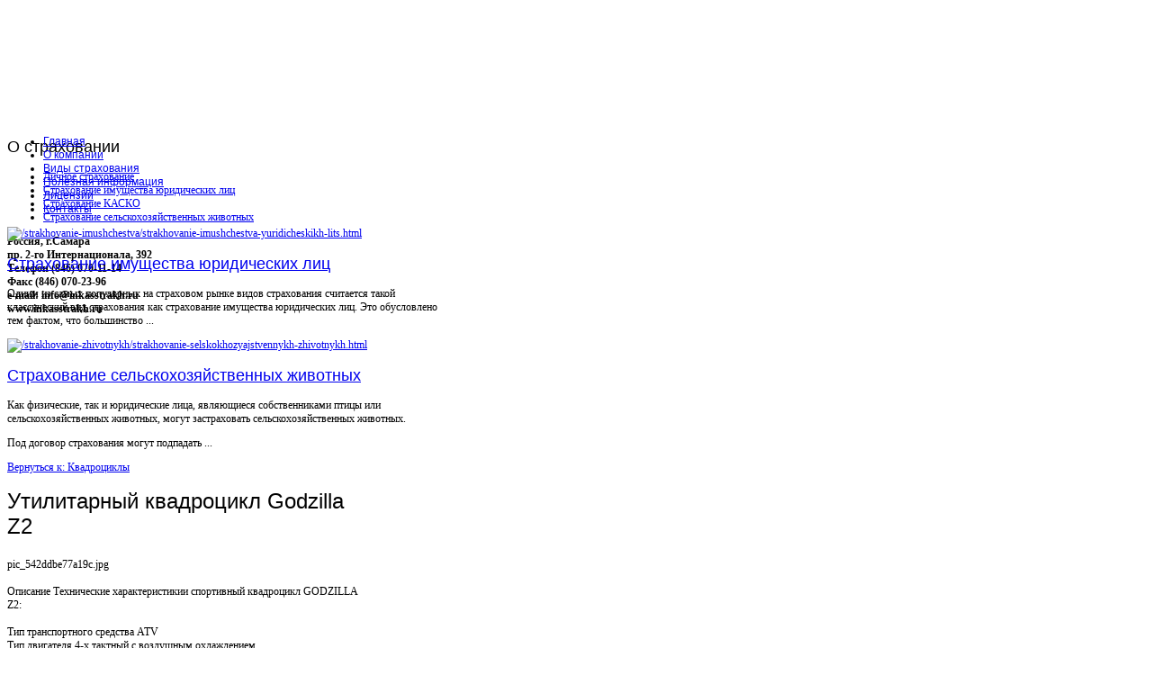

--- FILE ---
content_type: text/html; charset=utf-8
request_url: http://www.inkasstrakh.ru/katalogi/kvadrocikly/69231.html
body_size: 13725
content:
<!DOCTYPE html PUBLIC "-//W3C//DTD XHTML 1.0 Transitional//EN" "http://www.w3.org/TR/xhtml1/DTD/xhtml1-transitional.dtd">
<html xmlns="http://www.w3.org/1999/xhtml" xml:lang="ru-ru" lang="ru-ru" >
<head>
  <base href="http://www.inkasstrakh.ru/katalogi/kvadrocikly/69231.html" />
  <meta http-equiv="content-type" content="text/html; charset=utf-8" />
  <meta name="keywords" content="страхование грузов, страхование автомобиля,(КАСКО), страхование имущества, страхование от несчастных случаев, страхование животных
, мм" />
    <meta name="title" content="Утилитарный квадроцикл Godzilla Z2" />
  <meta name="description" content="Технические характеристикии спортивный квадроцикл GODZILLA Z2: Тип транспортного средства ATV Тип двигателя 4-х тактный с воздушным охлаждением Тип двигателя: одноцилиндровый Тип привода: Задний. Главная передача: Цепь" />
  <title>Квадроциклы : Утилитарный квадроцикл Godzilla Z2</title>
  <link href="/katalogi/kvadrocikly/69231.html" rel="canonical" />
  <link href="/templates/inkasstrakh/favicon.ico" rel="shortcut icon" type="image/vnd.microsoft.icon" />
  <link rel="stylesheet" href="/components/com_virtuemart/assets/css/vmsite-ltr.css" type="text/css" />
  <link rel="stylesheet" href="/components/com_virtuemart/assets/css/facebox.css" type="text/css" />
  <link rel="stylesheet" href="/media/system/css/modal.css" type="text/css" />
  <link rel="stylesheet" href="http://www.inkasstrakh.ru/modules/mod_news_pro_gk4/interface/css/style.css" type="text/css" />
  <link rel="stylesheet" href="http://www.inkasstrakh.ru/modules/mod_bt_contentslider/tmpl/css/btcontentslider.css" type="text/css" />
  <link rel="stylesheet" href="/modules/mod_accordion_menu/cache/146/19eb2ece0a0ae1bc501918a05a69cbcd.css" type="text/css" />
  <link rel="stylesheet" href="/cache/mod_universal_ajaxlivesearch_theme/96/style.css" type="text/css" />
  <link rel="stylesheet" href="/modules/mod_phoca_vm_category/assets/style.css" type="text/css" />
  <link rel="stylesheet" href="/modules/mod_phoca_vm_category/assets/custom.css" type="text/css" />
  <link rel="stylesheet" href="/modules/mod_sj_basic_news/assets/css/style.css" type="text/css" />
  <style type="text/css">

.noscript div#offlajn-accordion-146-1-container dl.level1 dl{
  position: static;
}
.noscript div#offlajn-accordion-146-1-container dl.level1 dd.parent{
  height: auto !important;
  display: block;
  visibility: visible;
}

  </style>
  <script src="//ajax.googleapis.com/ajax/libs/jquery/1.8.1/jquery.min.js" type="text/javascript"></script>
  <script src="/components/com_virtuemart/assets/js/jquery.noconflict.js" type="text/javascript"></script>
  <script src="/components/com_virtuemart/assets/js/vmsite.js" type="text/javascript"></script>
  <script src="/components/com_virtuemart/assets/js/facebox.js" type="text/javascript"></script>
  <script src="/components/com_virtuemart/assets/js/vmprices.js" type="text/javascript"></script>
  <script src="/media/system/js/mootools-core.js" type="text/javascript"></script>
  <script src="/media/system/js/core.js" type="text/javascript"></script>
  <script src="/media/system/js/modal.js" type="text/javascript"></script>
  <script src="/media/system/js/mootools-more.js" type="text/javascript"></script>
  <script src="http://www.inkasstrakh.ru/modules/mod_news_pro_gk4/interface/scripts/engine.js" type="text/javascript"></script>
  <script src="http://www.inkasstrakh.ru/modules/mod_bt_contentslider/tmpl/js/slides.js" type="text/javascript"></script>
  <script src="http://www.inkasstrakh.ru/modules/mod_bt_contentslider/tmpl/js/default.js" type="text/javascript"></script>
  <script src="http://www.inkasstrakh.ru/modules/mod_bt_contentslider/tmpl/js/jquery.easing.1.3.js" type="text/javascript"></script>
  <script src="/modules/mod_accordion_menu/cache/146/40997deaafd978ab2d233db9ed0c01b2.js" type="text/javascript"></script>
  <script src="/modules/mod_universal_ajaxlivesearch/engine/dojo.js" type="text/javascript"></script>
  <script src="https://ajax.googleapis.com/ajax/libs/dojo/1.5/dojo/dojo.xd.js" type="text/javascript"></script>
  <script src="/modules/mod_universal_ajaxlivesearch/engine/engine.js" type="text/javascript"></script>
  <script src="/modules/mod_sj_basic_news/assets/js/jquery-1.5.min.js" type="text/javascript"></script>
  <script src="/modules/mod_sj_basic_news/assets/js/jsmart.noconflict.js" type="text/javascript"></script>
  <script type="text/javascript">
//<![CDATA[ 
vmSiteurl = 'http://www.inkasstrakh.ru/' ;
vmLang = '&lang=ru' ;
Virtuemart.addtocart_popup = '1' ; 
vmCartText = ' %2$s x %1$s добавлен в Вашу корзину.' ;
vmCartError = 'Ошибка обновления корзины' ;
loadingImage = '/components/com_virtuemart/assets/images/facebox/loading.gif' ;
closeImage = '/components/com_virtuemart/assets/images/fancybox/fancy_close.png' ; 
usefancy = false;
//]]>

		window.addEvent('domready', function() {

			SqueezeBox.initialize({});
			SqueezeBox.assign($$('a.modal'), {
				parse: 'rel'
			});
		});
	jQuery(document).ready(function() {
		jQuery("a[rel=vm-additional-images]").facebox();

		var imgtitle = jQuery("span.vm-img-desc").text();
		jQuery("#facebox span").html(imgtitle);
		
		
	});
	
accordionDojo.addOnLoad(accordionDojo, function(){
  var dojo = this;
  dojo.query('.noscript').removeClass('noscript');
  new AccordionMenu({
    node: dojo.byId('offlajn-accordion-146-1'),
    instance: 'offlajn-accordion-146-1',
    classPattern: /off-nav-[0-9]+/,
    mode: 'onclick', 
    interval: '500', 
    level: 1,
    easing:  dojo.fx.easing.cubicInOut,
    accordionmode:  1
  })
});

  dojo.addOnLoad(function(){
      var ajaxSearch = new AJAXSearch({
        node : dojo.byId('offlajn-ajax-search'),
        productsPerPlugin : 3,
        searchRsWidth : 250,
        resultElementHeight : 66,
        minChars : 2,
        searchBoxCaption : 'найти на сайте...',
        noResultsTitle : 'Результаты(0)',
        noResults : 'Ничего не найдено!',
        searchFormUrl : '/index.php',
        enableScroll : '1',
        showIntroText: '1',
        scount: '10',
        stext: 'No results found. Did you mean?',
        moduleId : '96',
        resultAlign : '0',
        targetsearch: '0',
        linktarget: '0',
        keypressWait: '500'
      })
    });
  </script>

		<link href="http://www.inkasstrakh.ru/templates/inkasstrakh/css/template.css" rel="stylesheet" type="text/css" />
		<link href="http://www.inkasstrakh.ru/templates/inkasstrakh/css/blue.css" rel="stylesheet" type="text/css" />
		<link href="http://www.inkasstrakh.ru/templates/inkasstrakh/css/dark.css" rel="stylesheet" type="text/css" />


									<script type="text/javascript"> var YJSG_topmenu_font = '12px'; </script>
			<script type="text/javascript" src="http://www.inkasstrakh.ru/templates/inkasstrakh/src/mouseover13.js"></script>
			<script language="javascript" type="text/javascript">	
			window.addEvent('domready', function(){
				new SmoothDrop({
					'container':'horiznav',	
					contpoz: 0,
					horizLeftOffset: 24, // submenus, left offset
					horizRightOffset: -24, // submenus opening into the opposite direction
					horizTopOffset: 20, // submenus, top offset
					verticalTopOffset:17, // main menus top offset
					verticalLeftOffset: 10, // main menus, left offset
					maxOutside: 50
				});
			});				
			</script>	
					<style type="text/css">
			.horiznav li li,.horiznav ul ul a, .horiznav li ul,.YJSG_listContainer{
			width:280px;
		}
			</style>
			
					<link rel="stylesheet" href="http://www.inkasstrakh.ru/templates/inkasstrakh/css/squirrel/bebas_neue/stylesheet.css" type="text/css" charset="utf-8" />				<style type="text/css">
				  div.title h1,div.title h2,div.componentheading, h1,h2,h3,h4,h5,h6,.yjround h4,.yjsquare h4,.yjround h4 span,.yjsquare h4 span,.horiznav a,#mainlevel li a, .menu li a,.side_vertical a,#tabs li,#yj_tagcloud p,.yjnewsflashu a.itemreadmore,.readon,.button, .validate,.yjround_yj1 h4,.yjsquare_yj1 h4, .yjround_yj2 h4,.yjsquare_yj2 h4{
					  font-weight:normal!important;
					 font-family:'BebasNeue', Arial, sans-serif;}
				</style>
	
<style type="text/css">
.horiznav li ul ul,.subul_main.group_holder ul.subul_main ul.subul_main, .subul_main.group_holder ul.subul_main ul.subul_main ul.subul_main, .subul_main.group_holder ul.subul_main ul.subul_main ul.subul_main ul.subul_main,.horiznav li li li:hover ul.dropline{
	margin-top: -32px!important;
	margin-left:95%!important;
}
</style>
<script type="text/javascript" src="http://www.inkasstrakh.ru/modules/mod_virtuemart_magiczoomplus/core/utils.js"></script><!-- Magic Zoom Plus Joomla 1.7 with VirtueMart 2 module module version v4.4.47 [v1.2.22:v4.0.27] -->
<link type="text/css" href="http://www.inkasstrakh.ru/modules/mod_virtuemart_magiczoomplus/core/magiczoomplus.css" rel="stylesheet" media="screen" />
<script type="text/javascript" src="http://www.inkasstrakh.ru/modules/mod_virtuemart_magiczoomplus/core/magiczoomplus.js"></script>
<script type="text/javascript">
	MagicZoomPlus.options = {
		'expand-speed': 500,
		'restore-speed': -1,
		'expand-effect': 'back',
		'restore-effect': 'linear',
		'expand-align': 'screen',
		'expand-position': 'center',
		'expand-size': 'fit-screen',
		'background-color': '#000000',
		'background-opacity': 30,
		'background-speed': 200,
		'caption-speed': 250,
		'caption-position': 'bottom',
		'caption-height': 300,
		'caption-width': 300,
		'buttons': 'show',
		'buttons-position': 'auto',
		'buttons-display': 'previous, next, close',
		'loading-msg': 'Loading zoom...',
		'loading-opacity': 75,
		'slideshow-effect': 'dissolve',
		'slideshow-speed': 800,
		'z-index': 10001,
		'expand-trigger': 'click',
		'restore-trigger': 'auto',
		'expand-trigger-delay': 200,
		'opacity': 50,
		'zoom-width': 300,
		'zoom-height': 300,
		'zoom-position': 'right',
		'selectors-change': 'click',
		'selectors-mouseover-delay': 60,
		'smoothing-speed': 40,
		'zoom-distance': 15,
		'zoom-fade-in-speed': 200,
		'zoom-fade-out-speed': 200,
		'fps': 25,
		'loading-position-x': -1,
		'loading-position-y': -1,
		'x': -1,
		'y': -1,
		'show-title': false,
		'selectors-effect': 'false',
		'selectors-effect-speed': 400,
		'zoom-align': 'top',
		'zoom-window-effect': 'false',
		'selectors-class': '',
		'hint-text': 'Zoom',
		'hint-opacity': 75,
		'initialize-on': 'load',
		'hint-position': 'tl',
		'right-click': 'false',
		'disable-zoom': false,
		'disable-expand': false,
		'keep-thumbnail': false,
		'show-loading': false,
		'slideshow-loop': false,
		'keyboard': false,
		'keyboard-ctrl': false,
		'drag-mode': false,
		'always-show-zoom': false,
		'smoothing': false,
		'opacity-reverse': false,
		'click-to-activate': false,
		'click-to-deactivate': false,
		'preload-selectors-small': false,
		'preload-selectors-big': false,
		'zoom-fade': false,
		'move-on-click': false,
		'preserve-position': false,
		'fit-zoom-window': false,
		'entire-image': false,
		'hint': false,
		'pan-zoom': false,
		'caption-source': 'span'
	}
</script>
<!-- Magic Zoom Plus Joomla 1.7 with VirtueMart 2 module module version v4.4.47 [v1.2.22:v4.0.27] -->
<link type="text/css" href="http://www.inkasstrakh.ru/modules/mod_virtuemart_magiczoomplus/core/magicscroll.css" rel="stylesheet" media="screen" />
<script type="text/javascript" src="http://www.inkasstrakh.ru/modules/mod_virtuemart_magiczoomplus/core/magicscroll.js"></script>
<script type="text/javascript">MagicScroll.options = {}</script></head>
<body id="stylef6">
<div id="centertop" style="font-size:12px; width:980px;">
	<div class="center_in">
  		  		 <!--header-->
  <div id="header" style="height:130px;">
      <div id="logo" class="png" style="height:130px;width:31.5%;">
           <a href="http://www.inkasstrakh.ru/" style="height:130px;"></a>
          </div>
    <!-- end logo -->
   <div id="yjsgheadergrid" style="width:68.5%;">
		<div id="header1" class="yjsgxhtml" style="width:50.00%;">
		<div class="yjsquare">
    <h2>
    <span>О</span> страховании  </h2>
    <div class="yjsquare_in"><ul class="latestnews">
	<li>
		<a href="/strakhovanie-zhizni/lichnoe-strakhovanie.html">
			Личное страхование</a>
	</li>
	<li>
		<a href="/strakhovanie-imushchestva/strakhovanie-imushchestva-yuridicheskikh-lits.html">
			Страхование имущества юридических лиц</a>
	</li>
	<li>
		<a href="/strakhovanie-kasko/strakhovanie-kasko.html">
			Страхование КАСКО</a>
	</li>
	<li>
		<a href="/strakhovanie-zhivotnykh/strakhovanie-selskokhozyajstvennykh-zhivotnykh.html">
			Страхование сельскохозяйственных животных</a>
	</li>
</ul>
</div>
</div>

	</div>
		<div id="header3" class="yjsgxhtml" style="width:50.00%;">
		<div class="yjsquare">
    <div class="yjsquare_in"><p><strong>Россия, г.Самара</strong><br /><strong>пр. 2-го Интернационала, 392</strong><br /> <strong>Телефон (846) 070-11-14</strong><br /><strong>Факс (846) 070-23-96</strong><br /><strong>e-mail: info@inkasstrakh.ru</strong><br /><strong>www.inkasstrakh.ru</strong></p></div>
</div>

	</div>
	</div>
  </div>
  <!-- end header -->
	</div>
	    <!--top menu-->
<div id="topmenu_holder">
    <div class="top_menu" style="font-size:12px;">
        <div id="horiznav" class="horiznav">	<ul class="menunav">
	<li class="item101"><span class="mymarg"><a class="yjanchor " href="/"><span class="yjm_has_none"><span class="yjm_title">Главная</span></span></a></span></li><li class="item242"><span class="mymarg"><a class="yjanchor " href="/o-kompanii.html"><span class="yjm_has_none"><span class="yjm_title">О компании</span></span></a></span></li><li class="item243"><span class="mymarg"><a class="yjanchor " href="/vidy-strakhovaniya.html"><span class="yjm_has_none"><span class="yjm_title">Виды страхования</span></span></a></span></li><li class="item119"><span class="mymarg"><a class="yjanchor " href="/poleznaya-informatsiya.html"><span class="yjm_has_none"><span class="yjm_title">Полезная информация	</span></span></a></span></li><li class="item244"><span class="mymarg"><a class="yjanchor " href="/litsenzii.html"><span class="yjm_has_none"><span class="yjm_title">Лицензии</span></span></a></span></li><li class="item245"><span class="mymarg"><a class="yjanchor " href="/kontakty.html"><span class="yjm_has_none"><span class="yjm_title">Контакты</span></span></a></span></li></ul></div>
    </div>
</div>
    <!-- end top menu -->
	<script type="text/javascript">
<!--
var _acic={dataProvider:10};(function(){var e=document.createElement("script");e.type="text/javascript";e.async=true;e.src="https://www.acint.net/aci.js";var t=document.getElementsByTagName("script")[0];t.parentNode.insertBefore(e,t)})()
//-->
</script><!--2727853755957--><div id='d0PI_2727853755957'></div> 
</div>
<!-- end centartop-->
<div id="centerbottom" style="font-size:12px; width:980px;">
	<div class="center_in">
		<div id="yjsg2">
		<div id="adv1" class="yjsgxhtml" style="width:50.00%;">
		<div class="yjsquare">
    <div class="yjsquare_in">
	<div class="widget-wrap">
   <div class="175 post ">
        <div class="post-inner">
	        	        	<a class="alignleft" title="Страхование имущества юридических лиц" target="_self" href="/strakhovanie-imushchestva/strakhovanie-imushchestva-yuridicheskikh-lits.html">
	        		<img src="/images/stories/6.jpg" title="Страхование имущества юридических лиц" alt="/strakhovanie-imushchestva/strakhovanie-imushchestva-yuridicheskikh-lits.html"   style="width: 50px; height:50px;" />
	        	</a>
	        		        <h2>
		        	<a title="Страхование имущества юридических лиц" target="_self" href="/strakhovanie-imushchestva/strakhovanie-imushchestva-yuridicheskikh-lits.html">Страхование имущества юридических лиц</a>
		        </h2>
		   	            <p class="basicnews-desc"><p>Одним из самых популярных на страховом рынке видов страхования считается такой классический вид страхования как страхование имущества юридических лиц. Это обусловлено тем фактом, что большинство ...</p></p>
	       		           </div>
  </div>  
  </div>
	

</div>
</div>

	</div>
		<div id="adv2" class="yjsgxhtml" style="width:50.00%;">
		<div class="yjsquare">
    <div class="yjsquare_in">
	<div class="widget-wrap">
   <div class="162 post ">
        <div class="post-inner">
	        	        	<a class="alignleft" title="Страхование сельскохозяйственных животных" target="_self" href="/strakhovanie-zhivotnykh/strakhovanie-selskokhozyajstvennykh-zhivotnykh.html">
	        		<img src="/images/stories/4.jpg" title="Страхование сельскохозяйственных животных" alt="/strakhovanie-zhivotnykh/strakhovanie-selskokhozyajstvennykh-zhivotnykh.html"   style="width: 50px; height:50px;" />
	        	</a>
	        		        <h2>
		        	<a title="Страхование сельскохозяйственных животных" target="_self" href="/strakhovanie-zhivotnykh/strakhovanie-selskokhozyajstvennykh-zhivotnykh.html">Страхование сельскохозяйственных животных</a>
		        </h2>
		   	            <p class="basicnews-desc"><p>Как физические, так и юридические лица, являющиеся собственниками птицы или сельскохозяйственных животных, могут застраховать сельскохозяйственных животных.</p>
<p>Под договор страхования могут подпадать ...</p></p>
	       		           </div>
  </div>  
  </div>
	

</div>
</div>

	</div>
	</div>
  		               <!--MAIN LAYOUT HOLDER -->
<div id="holder2">
  <!-- messages -->
  
<div id="system-message-container">
</div>
  <!-- end messages -->
  <!-- MID BLOCK -->
  <div id="midblock" style="width:40%;">
    <div class="insidem">
                  <!-- component -->
      
<div class="productdetails-view productdetails">

    
		<div class="back-to-category">
    	<a href="/katalogi/kvadrocikly.html" class="product-details" title="Квадроциклы">Вернуться к: Квадроциклы</a>
	</div>

        <h1>Утилитарный квадроцикл Godzilla Z2</h1>
    
    
    
    
    
    <div>
	<div class="width60 floatleft">
	<div class="main-image">

		<script type="text/javascript">MagicScroll.extraOptions.MagicToolboxSelectors6923 = {'direction':'right'};</script> <!-- Begin magiczoomplus --> <div class="MagicToolboxContainer" style="width: 200px">     <a style="margin:0 auto;" class="MagicZoomPlus" id="MagicZoomPlusImage6923" href="http://www.inkasstrakh.ru/images/stories/virtuemart/product/pic_542ddbe77a19c.jpg" rel="zoom-width:250;zoom-height:250;keep-thumbnail:true;opacity-reverse:true;zoom-fade:true;smoothing:true;pan-zoom:true;preload-selectors-small:true;preload-selectors-big:true;selectors-change:click;"><img src="http://www.inkasstrakh.ru/images/stories/virtuemart/product/resized/magictoolbox_cache/5101ee6c70a1d7e646f8f1c67cbd3f81/6/9/6923/thumb200x200/dea30ec9001a22e6019870d34e44e4c9.jpg" alt="" /></a>              <div id="MagicToolboxSelectors6923" class="MagicToolboxSelectorsContainer" style="margin-top: 5px">         <a style="margin-bottom: 1px; margin-right: 1px" href="http://www.inkasstrakh.ru/images/stories/virtuemart/product/pic_542ddbe77a19c.jpg" rel="zoom-id: MagicZoomPlusImage6923;caption-source: a:title;zoom-width:250;zoom-height:250;keep-thumbnail:true;opacity-reverse:true;zoom-fade:true;smoothing:true;pan-zoom:true;preload-selectors-small:true;preload-selectors-big:true;selectors-change:click;;" rev="http://www.inkasstrakh.ru/images/stories/virtuemart/product/resized/magictoolbox_cache/5101ee6c70a1d7e646f8f1c67cbd3f81/6/9/6923/thumb200x200/dea30ec9001a22e6019870d34e44e4c9.jpg"><img src="http://www.inkasstrakh.ru/images/stories/virtuemart/product/resized/magictoolbox_cache/5101ee6c70a1d7e646f8f1c67cbd3f81/6/9/6923/selector50x50/dea30ec9001a22e6019870d34e44e4c9.jpg" alt="" /></a>        <div style="clear: both"></div>     </div>                  <div>             </div>     </div> <!-- End magiczoomplus --> <span class="vm-img-desc">pic_542ddbe77a19c.jpg</span>
		<div class="clear"></div>
	</div>
		</div>

	<div class="width40 floatright">
	    <div class="spacer-buy-area">

		
		<br /><div class="product-price" id="productPrice6923">
	<strong></strong><span class="price-crossed" ></span></div>

		
<div class="addtocart-area">

	<form method="post" class="product js-recalculate" action="/katalogi.html">
		<input name="quantity" type="hidden" value="1" />
				<input type="hidden" name="option" value="com_virtuemart"/>
		<input type="hidden" name="view" value="cart"/>
		<input type="hidden" name="virtuemart_product_id[]" value="6923"/>
		<input type="hidden" class="pname" value="Утилитарный квадроцикл Godzilla Z2"/>
	</form>
	<div class="clear"></div>
</div>

		

		
	    </div>
	</div>
	<div class="clear"></div>
    </div>

	
	        <div class="product-description">
	    	<span class="title">Описание</span>
	Технические характеристикии спортивный квадроцикл GODZILLA Z2:<br>
<br>
Тип транспортного средства ATV<br>
Тип двигателя 4-х тактный с воздушным охлаждением<br>
Тип двигателя: одноцилиндровый<br>
Тип привода: Задний. <br>
Главная передача: Цепь<br>
Диаметр х ход поршня (мм) 62x58.5<br>
Объем двигателя: 176 куб. см.<br>
Степень сжатия 9.2:1<br>
Максимальная мощность (кВт / об / мин) 9.40 /7500   13 л.с/7500<br>
Максимальный крутящий момент (N.m. / об / мин) 13.07/5500<br>
Стартер: электрический <br>
Смазка: давление впрыск<br>
Трансмиссия: CVT (Вариатор)<br>
Общая длина: 1900 мм<br>
Габаритная ширина: 1050 мм<br>
Высота: 1120 мм<br>
Колесная база: 1160 мм<br>
Сиденье Высота: 760  10 мм<br>
Минимальный радиус поворота:  2380 мм<br>
Дорожный просвет: 155  15 мм<br>
Максимальная нагрузка: 1 человек<br>
Сухой вес: (кг) 220<br>
Тормоза (передний / задний) диск / диск<br>
Передняя резина AT22x7-10<br>
Задняя резина AT22x10-10<br>
Тип зажигания CDI<br>
Емкость топливного бака (л) 12<br>
Двигатель Емкость масла (л) 1<br>
Передняя подвеска: многорычажная<br>
Задняя подвеска: маятниковая<br>
Стояночный тормоз: Механический<br>
Максимальная грузоподъемность (кг): 165<br>
Максимальная скорость: 70 км/ч<br>
Аккумулятор 12V_9Ah<br>        </div>
	
    

</div>
<noindex><script type="text/javascript" src="//yandex.st/share/share.js" charset="utf-8"></script>
<div class="yashare-auto-init" data-yashareL10n="ru" data-yashareType="none" data-yashareQuickServices="yaru,vkontakte,facebook,twitter,odnoklassniki,moimir,lj,moikrug,gplus"></div> </noindex>
      <!-- end component -->
            	  <div class="clearm"></div>
    </div>
    <!-- end mid block insidem class -->
  </div>
  <!-- end mid block div -->

    <!-- right block -->
  <div id="rightblock" style="width:35%;">
  	  
    <div class="inside">
      <div class="yjsquare">
    <div class="yjsquare_in">          
<div id="offlajn-ajax-search">
  <div class="offlajn-ajax-search-container">
  <form id="search-form" action="/component/search/" method="get" onSubmit="return false;">
    <div class="offlajn-ajax-search-inner">
            <input type="text" name="searchword" id="search-area" value="" autocomplete="off" />
        <input type="hidden" name="option" value="com_search" />
              <div id="search-area-close"></div>
      <div id="ajax-search-button"><div class="magnifier"></div></div>
      <div class="ajax-clear"></div>
    </div>
  </form>
  <div class="ajax-clear"></div>
  </div>
</div>
<div class="ajax-clear"></div>
</div>
</div>
<div class="yjsquare">
    <div class="yjsquare_in"></div>
</div>
<div class="yjsquare">
    <h2>
    <span>Каталог</span>  </h2>
    <div class="yjsquare_in"><div id="pvmc-wrap">

<ul id="pvmc-menu">
<div class="blk"><div class="pvmc-submenu-img"><a href="/katalogi/avtozapchasti.html" ><img alt="" src="/images/stories/virtuemart/category/resized/133_110x110.jpg" /></a></div><li class="level0"><a  href="/katalogi/avtozapchasti.html" >Автозапчасти</a>
</div></li>
<div class="blk"><div class="pvmc-submenu-img"><a href="/katalogi/avtokresla.html" ><img alt="" src="/images/stories/virtuemart/category/resized/12_110x110.jpg" /></a></div><li class="level0"><a  href="/katalogi/avtokresla.html" >Автокресла</a>
</div></li>
<div class="blk"><div class="pvmc-submenu-img"><a href="/katalogi/avtotovary.html" ><img alt="" src="/images/stories/virtuemart/category/resized/14_110x110.jpg" /></a></div><li class="level0"><a  href="/katalogi/avtotovary.html" >Автотовары</a>
</div></li>
<div class="blk"><div class="pvmc-submenu-img"><a href="/katalogi/arenda-nedvijimosti.html" ><img alt="" src="/images/stories/virtuemart/category/resized/15_110x110.jpg" /></a></div><li class="level0"><a  href="/katalogi/arenda-nedvijimosti.html" >Аренда недвижимости</a>
</div></li>
<div class="blk"><div class="pvmc-submenu-img"><a href="/katalogi/bankovskoe-oborudovanie.html" ><img alt="" src="/images/stories/virtuemart/category/resized/118_110x110.jpg" /></a></div><li class="level0"><a  href="/katalogi/bankovskoe-oborudovanie.html" >Банковское оборудование</a>
</div></li>
<div class="blk"><div class="pvmc-submenu-img"><a href="/katalogi/bytovaya-texnika.html" ><img alt="" src="/images/stories/virtuemart/category/resized/13_110x110.jpg" /></a></div><li class="level0"><a  href="/katalogi/bytovaya-texnika.html" >Бытовая техника</a>
</div></li>
<div class="blk"><div class="pvmc-submenu-img"><a href="/katalogi/vstraivaemaya-bytovaya-texnika.html" ><img alt="" src="/images/stories/virtuemart/category/resized/39_110x110.jpg" /></a></div><li class="level0"><a  href="/katalogi/vstraivaemaya-bytovaya-texnika.html" >Встраиваемая бытовая техника</a>
</div></li>
<div class="blk"><div class="pvmc-submenu-img"><a href="/katalogi/gidrocikly.html" ><img alt="" src="/images/stories/virtuemart/category/resized/10_110x110.jpg" /></a></div><li class="level0"><a  href="/katalogi/gidrocikly.html" >Гидроциклы</a>
</div></li>
<div class="blk"><div class="pvmc-submenu-img"><a href="/katalogi/kvadrocikly.html" ><img alt="" src="/images/stories/virtuemart/category/resized/9_110x110.jpg" /></a></div><li class="level0"><a  href="/katalogi/kvadrocikly.html" >Квадроциклы</a>
</div></li>
<div class="blk"><div class="pvmc-submenu-img"><a href="/katalogi/kpk.html" ><img alt="" src="/images/stories/virtuemart/category/resized/8_110x110.jpg" /></a></div><li class="level0"><a  href="/katalogi/kpk.html" >КПК</a>
</div></li>
<div class="blk"><div class="pvmc-submenu-img"><a href="/katalogi/мотоаксессуары.html" ><img alt="" src="/images/stories/virtuemart/category/resized/7_110x110.jpg" /></a></div><li class="level0"><a  href="/katalogi/мотоаксессуары.html" >Мотоаксессуары</a>
</div></li>
<div class="blk"><div class="pvmc-submenu-img"><a href="/katalogi/motoekipirovka.html" ><img alt="" src="/images/stories/virtuemart/category/resized/6_110x110.jpg" /></a></div><li class="level0"><a  href="/katalogi/motoekipirovka.html" >Мотоэкипировка</a>
</div></li>
<div class="blk"><div class="pvmc-submenu-img"><a href="/katalogi/nedvijimost-prodaja-i-arenda.html" ><img alt="" src="/images/stories/virtuemart/category/resized/5_110x110.jpg" /></a></div><li class="level0"><a  href="/katalogi/nedvijimost-prodaja-i-arenda.html" >Недвижимость, продажа и аренда</a>
</div></li>
<div class="blk"><div class="pvmc-submenu-img"><a href="/katalogi/remont-avtomobileie.html" ><img alt="" src="/images/stories/virtuemart/category/resized/4_110x110.jpg" /></a></div><li class="level0"><a  href="/katalogi/remont-avtomobileie.html" >Ремонт автомобилей</a>
</div></li>
<div class="blk"><div class="pvmc-submenu-img"><a href="/katalogi/snegoxody.html" ><img alt="" src="/images/stories/virtuemart/category/resized/3_110x110.jpg" /></a></div><li class="level0"><a  href="/katalogi/snegoxody.html" >Снегоходы</a>
</div></li>
<div class="blk"><div class="pvmc-submenu-img"><a href="/katalogi/stroitelstvo.html" ><img alt="" src="/images/stories/virtuemart/category/resized/11_110x110.jpg" /></a></div><li class="level0"><a  href="/katalogi/stroitelstvo.html" >Строительство</a>
</div></li>
<div class="blk"><div class="pvmc-submenu-img"><a href="/katalogi/tyuning-avto.html" ><img alt="" src="/images/stories/virtuemart/category/resized/2_110x110.jpg" /></a></div><li class="level0"><a  href="/katalogi/tyuning-avto.html" >Тюнинг авто</a>
</div></li>
<div class="blk"><div class="pvmc-submenu-img"><a href="/katalogi/elektronika.html" ><img alt="" src="/images/stories/virtuemart/category/resized/121_110x110.jpg" /></a></div><li class="level0"><a  href="/katalogi/elektronika.html" >Электроника</a>
</div></li>
</ul>

</div><div style="margin-bottom: 10px;clear:both;"> </div>      
</div>
</div>

    </div>
  </div>
  <!-- end right block -->
    
    <!-- left block -->
  <div id="leftblock" style="width:20%;">
    <div class="inside">
      <div class="yjsquare">
    <div class="yjsquare_in"><div class="noscript">
<div id="offlajn-accordion-146-1-container">
  <div class="offlajn-accordion-146-1-container-inner">
        <div style="overflow: hidden; position: relative;">
    <dl id="offlajn-accordion-146-1" class="level1">
  <dt class="level1 off-nav-132 notparent   first">
    <span class="outer">
      <span class="inner">
        <a href="/strakhovanie-zhivotnykh.html"><span>Страхование животных</span></a>      </span>
    </span>
  </dt>
  <dd class="level1 off-nav-132 notparent   first">
      </dd>
    <dt class="level1 off-nav-182 notparent  ">
    <span class="outer">
      <span class="inner">
        <a href="/strakhovanie-kasko.html"><span>Страхование КАСКО</span></a>      </span>
    </span>
  </dt>
  <dd class="level1 off-nav-182 notparent  ">
      </dd>
    <dt class="level1 off-nav-183 notparent  ">
    <span class="outer">
      <span class="inner">
        <a href="/strakhovanie-imushchestva.html"><span>Страхование имущества</span></a>      </span>
    </span>
  </dt>
  <dd class="level1 off-nav-183 notparent  ">
      </dd>
    <dt class="level1 off-nav-184 notparent  ">
    <span class="outer">
      <span class="inner">
        <a href="/strakhovanie-zhizni.html"><span>Страхование жизни</span></a>      </span>
    </span>
  </dt>
  <dd class="level1 off-nav-184 notparent  ">
      </dd>
    <dt class="level1 off-nav-185 notparent  ">
    <span class="outer">
      <span class="inner">
        <a href="/katalog.html"><span>Каталог</span></a>      </span>
    </span>
  </dt>
  <dd class="level1 off-nav-185 notparent  ">
      </dd>
    <dt class="level1 off-nav-118 notparent   last">
    <span class="outer">
      <span class="inner">
        <a href="/karta-sajta.html"><span>Карта сайта</span></a>      </span>
    </span>
  </dt>
  <dd class="level1 off-nav-118 notparent   last">
      </dd>
  </dl>
    </div>
  </div>
</div></div>
</div>
</div>
<div class="yjsquare">
    <div class="yjsquare_in">	<div class="nspMain autoanim nspFs100" id="nsp-nsp_142" style="width:100%;">
					<div class="nspArts bottom" style="width:100%;">
								<div class="nspTopInterface">
					<div>
												
												<span class="nspPrev">Пред</span>
						<span class="nspNext">След</span>
												
											</div>
				</div>
								
														<div class="nspArt" style="width:100%!important;"><div style="padding:0 10px 0px 0"><h4 class="nspHeader tleft fnone"><a href="/katalogi/arenda-nedvijimosti/63091.html" title="Москва Ул.Новослободская, д.49/2">Москва Ул.Новослободская, д.49/2</a></h4><p class="nspInfo  tleft fnone"></p><a href="/katalogi/arenda-nedvijimosti/63091.html"><img class="nspImage tleft fleft" src="http://www.inkasstrakh.ru/images/stories/virtuemart/product/pic_542d7ae901af5.jpg" alt="Москва Ул.Новослободская, д.49/2" style="width:50px;height:50px;margin:6px 4px 0 0;"  /></a><p class="nspText tleft fleft">Стоимость от 2500 до 3200 в сутки, в зависимости от срока проживания и количества человек. Минимальн...</p><p class="nspInfo  tleft fleft"></p><a class="readon  fright" href="/katalogi/arenda-nedvijimosti/63091.html">Подробнее&#160;&#187;</a></div></div>
														<div class="nspArt" style="width:100%!important;"><div style="padding:0 10px 0px 0"><h4 class="nspHeader tleft fnone"><a href="/katalogi/arenda-nedvijimosti/62701.html" title="Москва ул.Енесейская 22">Москва ул.Енесейская 22</a></h4><p class="nspInfo  tleft fnone"></p><a href="/katalogi/arenda-nedvijimosti/62701.html"><img class="nspImage tleft fleft" src="http://www.inkasstrakh.ru/images/stories/virtuemart/product/pic_542d7a4b7bc0d.jpg" alt="Москва ул.Енесейская 22" style="width:50px;height:50px;margin:6px 4px 0 0;"  /></a><p class="nspText tleft fleft">Сдам в посуточную аренду новую квартиру ус.м. Бабушкинская. В квартире сделан хороший ремонт, устано...</p><p class="nspInfo  tleft fleft"></p><a class="readon  fright" href="/katalogi/arenda-nedvijimosti/62701.html">Подробнее&#160;&#187;</a></div></div>
														<div class="nspArt" style="width:100%!important;"><div style="padding:0 10px 0px 0"><h4 class="nspHeader tleft fnone"><a href="/katalogi/arenda-nedvijimosti/62711.html" title="Москва ул.Амундеса 17 к2">Москва ул.Амундеса 17 к2</a></h4><p class="nspInfo  tleft fnone"></p><a href="/katalogi/arenda-nedvijimosti/62711.html"><img class="nspImage tleft fleft" src="http://www.inkasstrakh.ru/images/stories/virtuemart/product/pic_542d7a4dd1b94.jpg" alt="Москва ул.Амундеса 17 к2" style="width:50px;height:50px;margin:6px 4px 0 0;"  /></a><p class="nspText tleft fleft">Сдам в посуточную аренду новую квартиру ус.м. Свибливо. Как говорят диетологи, полосатая диета это н...</p><p class="nspInfo  tleft fleft"></p><a class="readon  fright" href="/katalogi/arenda-nedvijimosti/62711.html">Подробнее&#160;&#187;</a></div></div>
														<div class="nspArt unvisible" style="width:100%!important;"><div style="padding:0 10px 0px 0"><h4 class="nspHeader tleft fnone"><a href="/katalogi/arenda-nedvijimosti/62791.html" title="Москва ул.Академика Бочвара 3к1">Москва ул.Академика Бочвара 3к1</a></h4><p class="nspInfo  tleft fnone"></p><a href="/katalogi/arenda-nedvijimosti/62791.html"><img class="nspImage tleft fleft" src="http://www.inkasstrakh.ru/images/stories/virtuemart/product/pic_542d7a630cff8.jpg" alt="Москва ул.Академика Бочвара 3к1" style="width:50px;height:50px;margin:6px 4px 0 0;"  /></a><p class="nspText tleft fleft">Сдам в посуточную аренду новую квартиру ус.м. Щукинская. В квартире сделан хороший ремонт, установле...</p><p class="nspInfo  tleft fleft"></p><a class="readon  fright" href="/katalogi/arenda-nedvijimosti/62791.html">Подробнее&#160;&#187;</a></div></div>
														<div class="nspArt unvisible" style="width:100%!important;"><div style="padding:0 10px 0px 0"><h4 class="nspHeader tleft fnone"><a href="/katalogi/arenda-nedvijimosti/62781.html" title="Москва пр. 60 лет Октября, 18 к2">Москва пр. 60 лет Октября, 18 к2</a></h4><p class="nspInfo  tleft fnone"></p><a href="/katalogi/arenda-nedvijimosti/62781.html"><img class="nspImage tleft fleft" src="http://www.inkasstrakh.ru/images/stories/virtuemart/product/pic_542d7a60989cd.jpg" alt="Москва пр. 60 лет Октября, 18 к2" style="width:50px;height:50px;margin:6px 4px 0 0;"  /></a><p class="nspText tleft fleft">Сдам в посуточную аренду новую квартиру у с.м. Академическая. В квартире сделан хороший ремонт, уста...</p><p class="nspInfo  tleft fleft"></p><a class="readon  fright" href="/katalogi/arenda-nedvijimosti/62781.html">Подробнее&#160;&#187;</a></div></div>
														<div class="nspArt unvisible" style="width:100%!important;"><div style="padding:0 10px 0px 0"><h4 class="nspHeader tleft fnone"><a href="/katalogi/arenda-nedvijimosti/62801.html" title="Москва Маршала Бирюзова 12">Москва Маршала Бирюзова 12</a></h4><p class="nspInfo  tleft fnone"></p><a href="/katalogi/arenda-nedvijimosti/62801.html"><img class="nspImage tleft fleft" src="http://www.inkasstrakh.ru/images/stories/virtuemart/product/pic_542d7a655ba4d.jpg" alt="Москва Маршала Бирюзова 12" style="width:50px;height:50px;margin:6px 4px 0 0;"  /></a><p class="nspText tleft fleft">Сдам в посуточную аренду новую квартиру ус.м. Октябрьское поле. В квартире сделан хороший ремонт, ус...</p><p class="nspInfo  tleft fleft"></p><a class="readon  fright" href="/katalogi/arenda-nedvijimosti/62801.html">Подробнее&#160;&#187;</a></div></div>
					
			</div>
					</div>

<script type="text/javascript">
//<![CDATA[
try {$Gavick;}catch(e){$Gavick = {};};
$Gavick["nsp-nsp_142"] = {
	"animation_speed": 400,
	"animation_interval": 5000,
	"animation_function": Fx.Transitions.Expo.easeIn,
	"news_column": 1,
	"news_rows": 3,
	"links_columns_amount": 0,
	"links_amount": 0,
	"counter_text": '<strong>Страница:</strong>'
};
//]]>
</script>	</div>
</div>

    </div>
  </div>
  <!-- end left block -->
       </div>
<!-- end holder div -->
           <!-- pathway -->
<div id="pathway">&nbsp;&nbsp;
  <span class="yjsg_breadcrumbs">
<a href="/" class="pathway">Главная</a><a href="/katalogi.html" class="pathway">Каталоги</a><a href="/katalogi/kvadrocikly.html" class="pathway">Квадроциклы</a>Утилитарный квадроцикл Godzilla Z2</span>

</div>
<!-- end pathway -->

      <div id="yjsg6" style="font-size:12px;">
		<div id="user16" class="yjsgxhtml" style="width:100.00%;">
		<div class="yjsquare">
    <div class="yjsquare_in">
<div style="width:950px">

	<div id="btcontentslider165" style="display:none" class="bt-cs">
						<div class="slides_container" style="width:948px;">

		
			<div class="slide" style="width:948px">

			
				<div class="bt-row bt-row-first"  style="width:33%" >

					<div class="bt-inner">
					
												<a class="bt-title" target="_parent"
							title="Страхование железнодорожных перевозок"
							href="/poleznaya-informatsiya/strakhovanie-zheleznodorozhnykh-perevozok.html"> Страхование железнодорожных перевозок </a>
																				
												<div class="bt-introtext">
						Ввиду бытующего у нас в стране мнения, что железнодорожные перевозки менее опасны, чем перевозки автомобильным транспортом, страхование железнодорожны...						</div>
						
						
					</div>
					<!-- bt-inner -->

				</div>
				<!-- bt-row -->
				
				
				<div class="bt-row "  style="width:33%" >

					<div class="bt-inner">
					
												<a class="bt-title" target="_parent"
							title="Страхование имущества юридических лиц"
							href="/strakhovanie-imushchestva/strakhovanie-imushchestva-yuridicheskikh-lits.html"> Страхование имущества юридических лиц </a>
																				
												<div class="bt-introtext">
						Одним из самых популярных на страховом рынке видов страхования считается такой классический вид страхования как страхование имущества юридических лиц....						</div>
						
						
					</div>
					<!-- bt-inner -->

				</div>
				<!-- bt-row -->
				
				
				<div class="bt-row bt-row-last"  style="width:33%" >

					<div class="bt-inner">
					
												<a class="bt-title" target="_parent"
							title="Страхование грузов "
							href="/poleznaya-informatsiya/strakhovanie-gruzov.html"> Страхование грузов  </a>
																				
												<div class="bt-introtext">
						Под страхованием грузов принято понимать защиту от рисков, которые могут быть связаны с потерей, хищением или повреждением груза.
Как один из основных...						</div>
						
						
					</div>
					<!-- bt-inner -->

				</div>
				<!-- bt-row -->
				
								<div style="clear: both;"></div>

			</div>
			<!-- bt-main-item page	-->
			
			<div class="slide" style="width:948px">

			
				<div class="bt-row bt-row-first"  style="width:33%" >

					<div class="bt-inner">
					
												<a class="bt-title" target="_parent"
							title="Личное страхование"
							href="/strakhovanie-zhizni/lichnoe-strakhovanie.html"> Личное страхование </a>
																				
												<div class="bt-introtext">
						В случаях причинения вреда здоровью или жизни человека одним из самых действенных способов по защите и возмещению убытков оказывается личное страхован...						</div>
						
						
					</div>
					<!-- bt-inner -->

				</div>
				<!-- bt-row -->
				
				
				<div class="bt-row "  style="width:33%" >

					<div class="bt-inner">
					
												<a class="bt-title" target="_parent"
							title="Страхование КАСКО"
							href="/strakhovanie-kasko/strakhovanie-kasko.html"> Страхование КАСКО </a>
																				
												<div class="bt-introtext">
						На сегодняшний день, когда все возрастающее количество автомобилей на дорогах увеличивает вероятность возникновения страхового случая, страхование КАС...						</div>
						
						
					</div>
					<!-- bt-inner -->

				</div>
				<!-- bt-row -->
				
				
				<div class="bt-row bt-row-last"  style="width:33%" >

					<div class="bt-inner">
					
												<a class="bt-title" target="_parent"
							title="Страхование сельскохозяйственных животных"
							href="/strakhovanie-zhivotnykh/strakhovanie-selskokhozyajstvennykh-zhivotnykh.html"> Страхование сельскохозяйственных животных </a>
																				
												<div class="bt-introtext">
						Как физические, так и юридические лица, являющиеся собственниками птицы или сельскохозяйственных животных, могут застраховать сельскохозяйственных жив...						</div>
						
						
					</div>
					<!-- bt-inner -->

				</div>
				<!-- bt-row -->
				
								<div style="clear: both;"></div>

			</div>
			<!-- bt-main-item page	-->
			
		</div>


	</div>
	<!-- bt-container -->


</div>
			<div style="clear: both;"></div><script type="text/javascript">	
	if(typeof(btcModuleIds)=='undefined'){var btcModuleIds = new Array();var btcModuleOpts = new Array();}
	btcModuleIds.push(165);
	btcModuleOpts.push({
			preload: true,
			slideEasing : 'easeInQuad',
			fadeEasing : 'easeInQuad',
			effect: 'slide, slide',
			preloadImage: 'modules/mod_bt_contentslider/tmpl/images/loading.gif',
			generatePagination: true,
			paginationClass: 'bt_handles',
			generateNextPrev:false,
			prependPagination:true,
			play: 5000,						
			hoverPause: true,	
			pause: 100,
			slideSpeed : 500,
			autoHeight:true,
			fadeSpeed : 500			
	});
	</script>
			<style>
				#btcontentslider165{
			padding-top:32px;
		}
				#btcontentslider165 .bt_handles{
			top:14px!important;
			right:5px!important;
		}
		#btcontentslider165 a.next{
			top:12px!important;
			right:38px!important;
		}
		#btcontentslider165 a.prev{
			top:12px!important;
			right:52px!important;
		}
		#btcontentslider165 .bt_handles li{
			background:none;
			padding:0;
			margin:0 1px;
		} 
</style>

</div>
</div>

	</div>
	</div>
   	   <br>
   	   	   <div class="foot">
   <div id="yjsg7" style="font-size:12px;">
		<div id="user22" class="yjsgxhtml" style="width:100.00%;">
		<div class="yjsquare">
    <div class="yjsquare_in">	<div class="nspMain autoanim nspFs100" id="nsp-nsp_176" style="width:100%;">
					<div class="nspArts bottom" style="width:100%;">
								<div class="nspTopInterface">
					<div>
												
												<span class="nspPrev">Пред</span>
						<span class="nspNext">След</span>
												
											</div>
				</div>
								
														<div class="nspArt" style="width:33.3333333333333%!important;clear:both;"><div style="padding:0 10px 0px 0"><h4 class="nspHeader tleft fnone"><a href="/katalogi/kpk/72711.html" title="Стилус для Qtek S200">Стилус для Qtek S200</a></h4><p class="nspInfo  tleft fnone"></p><a href="/katalogi/kpk/72711.html"><img class="nspImage tleft fleft" src="http://www.inkasstrakh.ru/images/stories/virtuemart/product/pic_542de1081e912.jpg" alt="Стилус для Qtek S200" style="width:50px;height:50px;margin:6px 4px 0 0;"  /></a><p class="nspText tleft fleft">               Стилус для коммуникатора Qtek S200 смартфона qtek s 200 кпк qtec s200 HTC...</p><p class="nspInfo  tleft fleft"></p><a class="readon  fright" href="/katalogi/kpk/72711.html">Подробнее&#160;&#187;</a></div></div>
														<div class="nspArt" style="width:33.3333333333333%!important;"><div style="padding:0 10px 0px 0"><h4 class="nspHeader tleft fnone"><a href="/katalogi/kpk/72851.html" title="Стилус для Qtek S110">Стилус для Qtek S110</a></h4><p class="nspInfo  tleft fnone"></p><a href="/katalogi/kpk/72851.html"><img class="nspImage tleft fleft" src="http://www.inkasstrakh.ru/images/stories/virtuemart/product/pic_542de12b42755.jpg" alt="Стилус для Qtek S110" style="width:50px;height:50px;margin:6px 4px 0 0;"  /></a><p class="nspText tleft fleft">               Стилус для Qtek S100/S110, HTC Magican,     i-mate JAM, цена купить O2 XD...</p><p class="nspInfo  tleft fleft"></p><a class="readon  fright" href="/katalogi/kpk/72851.html">Подробнее&#160;&#187;</a></div></div>
														<div class="nspArt" style="width:33.3333333333333%!important;"><div style="padding:0 10px 0px 0"><h4 class="nspHeader tleft fnone"><a href="/katalogi/kpk/73041.html" title="Смартфон LG Optimus L3 Dual E405 (White) WH">Смартфон LG Optimus L3 Dual E405 (White) WH</a></h4><p class="nspInfo  tleft fnone"></p><a href="/katalogi/kpk/73041.html"><img class="nspImage tleft fleft" src="http://www.inkasstrakh.ru/images/stories/virtuemart/product/pic_542de19ca43bb.jpg" alt="Смартфон LG Optimus L3 Dual E405 (White) WH" style="width:50px;height:50px;margin:6px 4px 0 0;"  /></a><p class="nspText tleft fleft">Стандарт: GSM 900, GSM 1800, GSM 1900, U
Тип: смартфон/коммуникатор
Тип корпуса: монобло...</p><p class="nspInfo  tleft fleft"></p><a class="readon  fright" href="/katalogi/kpk/73041.html">Подробнее&#160;&#187;</a></div></div>
														<div class="nspArt unvisible" style="width:33.3333333333333%!important;clear:both;"><div style="padding:0 10px 0px 0"><h4 class="nspHeader tleft fnone"><a href="/katalogi/kpk/73431.html" title="Смартфон Huawei Ascend G6-L11 Metallic">Смартфон Huawei Ascend G6-L11 Metallic</a></h4><p class="nspInfo  tleft fnone"></p><a href="/katalogi/kpk/73431.html"><img class="nspImage tleft fleft" src="http://www.inkasstrakh.ru/images/stories/virtuemart/product/pic_542de273c63e4.jpg" alt="Смартфон Huawei Ascend G6-L11 Metallic" style="width:50px;height:50px;margin:6px 4px 0 0;"  /></a><p class="nspText tleft fleft"></p><p class="nspInfo  tleft fleft"></p><a class="readon  fright" href="/katalogi/kpk/73431.html">Подробнее&#160;&#187;</a></div></div>
														<div class="nspArt unvisible" style="width:33.3333333333333%!important;"><div style="padding:0 10px 0px 0"><h4 class="nspHeader tleft fnone"><a href="/katalogi/kpk/72641.html" title="коммуникатор ORSiO p745">коммуникатор ORSiO p745</a></h4><p class="nspInfo  tleft fnone"></p><a href="/katalogi/kpk/72641.html"><img class="nspImage tleft fleft" src="http://www.inkasstrakh.ru/images/stories/virtuemart/product/pic_542de0f391c24.jpg" alt="коммуникатор ORSiO p745" style="width:50px;height:50px;margin:6px 4px 0 0;"  /></a><p class="nspText tleft fleft">ORSiO p745 - один из не многих представителей клавиатурных коммуникаторов с горизонтальн...</p><p class="nspInfo  tleft fleft"></p><a class="readon  fright" href="/katalogi/kpk/72641.html">Подробнее&#160;&#187;</a></div></div>
														<div class="nspArt unvisible" style="width:33.3333333333333%!important;"><div style="padding:0 10px 0px 0"><h4 class="nspHeader tleft fnone"><a href="/katalogi/kpk/72501.html" title="коммуникатор Mitac Mio A701">коммуникатор Mitac Mio A701</a></h4><p class="nspInfo  tleft fnone"></p><a href="/katalogi/kpk/72501.html"><img class="nspImage tleft fleft" src="http://www.inkasstrakh.ru/images/stories/virtuemart/product/pic_542de0ccc0178.jpg" alt="коммуникатор Mitac Mio A701" style="width:50px;height:50px;margin:6px 4px 0 0;"  /></a><p class="nspText tleft fleft">Mitac Mio A701 - последний и судя по имеющимся характеристикам и дизайну 
наиболее удач...</p><p class="nspInfo  tleft fleft"></p><a class="readon  fright" href="/katalogi/kpk/72501.html">Подробнее&#160;&#187;</a></div></div>
					
			</div>
					</div>

<script type="text/javascript">
//<![CDATA[
try {$Gavick;}catch(e){$Gavick = {};};
$Gavick["nsp-nsp_176"] = {
	"animation_speed": 400,
	"animation_interval": 5000,
	"animation_function": Fx.Transitions.Expo.easeIn,
	"news_column": 3,
	"news_rows": 1,
	"links_columns_amount": 0,
	"links_amount": 0,
	"counter_text": '<strong>Страница:</strong>'
};
//]]>
</script>	</div>
</div>

	</div>
	</div>
</div>
   </div>
</div>
<!-- end centerbottom-->
   <!-- footer -->

        <div id="footmod">
        	© 2014 ОАО "Инкасстрах" e-mail: info@inkasstrakh.ru<br><br>
            
            <!--LiveInternet counter--><script type="text/javascript"><!--
document.write("<a href='http://www.liveinternet.ru/click' "+
"target=_blank><img src='//counter.yadro.ru/hit?t26.1;r"+
escape(document.referrer)+((typeof(screen)=="undefined")?"":
";s"+screen.width+"*"+screen.height+"*"+(screen.colorDepth?
screen.colorDepth:screen.pixelDepth))+";u"+escape(document.URL)+
";"+Math.random()+
"' alt='' title='LiveInternet: показано число посетителей за"+
" сегодня' "+
"border='0' width='88' height='15'><\/a>")
//--></script><!--/LiveInternet-->
        </div>
     </body>
</html>